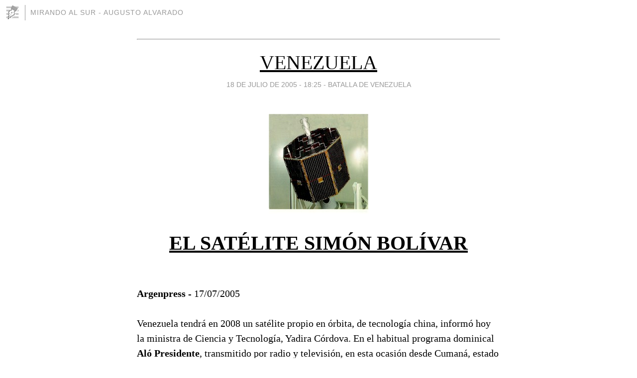

--- FILE ---
content_type: text/html; charset=utf-8
request_url: https://mirandoalsur.blogia.com/2005/071804-hrh2uvenezuela-h2-u.php
body_size: 4441
content:
<!DOCTYPE html>
<html lang="es">
<head>
	<meta charset="UTF-8">
	
	<title><hr><h2><u>VENEZUELA</h2></u> | MIRANDO AL SUR - augusto alvarado</title>

	<link rel="canonical" href="https://mirandoalsur.blogia.com/2005/071804-hrh2uvenezuela-h2-u.php" />
        

	<meta property="og:locale" content="es" />
	<meta property="og:site_name" content="mirandoalsur" />

	<meta property="og:type" content="article" />

	<meta property="og:type" content="article" />
	<meta property="og:title" content="&lt;hr&gt;&lt;h2&gt;&lt;u&gt;VENEZUELA&lt;/h2&gt;&lt;/u&gt; | MIRANDO AL SUR - augusto alvarado" />
	<meta name="description" property="og:description" content="EL SATÉLITE SIMÓN BOLÍVARArgenpress - 17/07/2005Venezuela tendrá en 2008 un satélite propio en órbita, de tecnología china, informó hoy la ministra de Ciencia y Tecnología, Yadira Córdova. En el habitual programa dominical Aló Presidente,">

	<meta property="og:url" content="https://mirandoalsur.blogia.com/2005/071804-hrh2uvenezuela-h2-u.php" />

	<link rel="alternate" type="application/rss+xml" title="RSS 2.0" href="https://mirandoalsur.blogia.com/feed.xml" />

	<link rel="stylesheet" href="//cms.blogia.com/templates/template1/css/styles.css?v=1479210573">
	
	<link rel="shortcut icon" href="//cms.blogia.com/templates/template1/img/favicon.ico" />

	<meta name="viewport" content="width=device-width, initial-scale=1.0" />

	
	

<!-- Google tag (gtag.js) -->
<script async src="https://www.googletagmanager.com/gtag/js?id=G-QCKB0GVRJ4"></script>
<script>
  window.dataLayer = window.dataLayer || [];
  function gtag(){dataLayer.push(arguments);}
  gtag('js', new Date());

  gtag('config', 'G-QCKB0GVRJ4');
</script>

</head>










<body class="page--post">


		<header>



       <a href="https://www.blogia.com">
            <img src="[data-uri]" width="30" height="30" alt="Blogia" />
       </a>

		<div id="blog-title">
		<a href="https://mirandoalsur.blogia.com">MIRANDO AL SUR - augusto alvarado</a>
		</div>
		
	</header>






	
	<main style="max-width : 730px;">
	
	




		<article id="post">
			
			<h1><a href="https://mirandoalsur.blogia.com/2005/071804-hrh2uvenezuela-h2-u.php"><hr><h2><u>VENEZUELA</h2></u></a></h1>





			<div class="post__author-date">
				<time datetime="2005-07-18T22:25:00+00:00" pubdate data-updated="true">
				
					<a href="https://mirandoalsur.blogia.com/2005/071804-hrh2uvenezuela-h2-u.php">
						18 de julio de 2005 - 18:25					</a>
				</time>
									- <a href="/temas/batalla-de-venezuela/">batalla de venezuela</a>
							</div>

		


			
			
			<div class="post__content">
			
								<img class="right" src="https://mirandoalsur.blogia.com/upload/Scd1_2[1].jpg" alt="&lt;hr&gt;&lt;h2&gt;&lt;u&gt;VENEZUELA&lt;/h2&gt;&lt;/u&gt;">
								

				
				<center><h2><u><strong>EL SATÉLITE SIMÓN BOLÍVAR</center></h2></u></strong><br><br><strong>Argenpress</strong> - 17/07/2005<br><br>Venezuela tendrá en 2008 un satélite propio en órbita, de tecnología china, informó hoy la ministra de Ciencia y Tecnología, Yadira Córdova. En el habitual programa dominical <strong>Aló Presidente</strong>, transmitido por radio y televisión, en esta ocasión desde Cumaná, estado de Sucre, la funcionaria explicó que el lanzamiento se realizará 29 meses después de la firma del contrato con China.<br><br>Por su parte, el Presidente de Venezuela, Hugo Chávez, presentó el modelo a escala del satélite, que será utilizado para información estratégica del Estado, comunicaciones y procesamiento de datos e imágenes de los programas sociales, según precisó.<br><br><strong>Chávez apuntó que el proyecto se inscribe en los esfuerzos por romper con el modelo de dependencia impuesto por las potencias más desarrolladas en los últimos 500 años</strong>.<br><br>El satélite recibirá el nombre de <strong>'Simón Bolívar'</strong> como homenaje al Libertador, cuyo pensamiento retoma el gobernante para llevar a vías de hecho un amplio proceso e transformaciones con la utilización de los recursos petroleros de la nación.<br><br>En opinión de Córdoba, el desarrollo científico es la única manera de acabar con la dependencia tecnológica que se refleja en lo económico y en el control, incluso político de otros estados.<br><br><strong>El satélite venezolano tendrá capacidad de apoyar programas sociales de otros países latinoamericanos</strong>.<br><br>Chávez indicó que la posición geográfica de Venezuela es sumamente ventajosa, por estar cerca del Ecuador, para lanzar cohetes y satélites.			</div>


			
			<div class="post__share">
				<ul>
										<li class="share__facebook">
						<a href="https://www.facebook.com/sharer.php?u=https%3A%2F%2Fmirandoalsur.blogia.com%2F2005%2F071804-hrh2uvenezuela-h2-u.php" 
							title="Compartir en Facebook"
							onClick="ga('send', 'event', 'compartir', 'facebook');">
								Facebook</a></li>
					<li class="share__twitter">
						<a href="https://twitter.com/share?url=https%3A%2F%2Fmirandoalsur.blogia.com%2F2005%2F071804-hrh2uvenezuela-h2-u.php" 
							title="Compartir en Twitter"
							onClick="ga('send', 'event', 'compartir', 'twitter');">
								Twitter</a></li>
					<li class="share__whatsapp">
						<a href="whatsapp://send?text=https%3A%2F%2Fmirandoalsur.blogia.com%2F2005%2F071804-hrh2uvenezuela-h2-u.php" 
							title="Compartir en WhatsApp"
							onClick="ga('send', 'event', 'compartir', 'whatsapp');">
								Whatsapp</a></li>
					<li class="share__email">
						<a href="mailto:?subject=Mira esto&body=Mira esto: https%3A%2F%2Fmirandoalsur.blogia.com%2F2005%2F071804-hrh2uvenezuela-h2-u.php" 
							title="Compartir por email"
							onClick="ga('send', 'event', 'compartir', 'email');">
								Email</a></li>
									</ul>
			</div>

		
		</article>
		
		








		
		
		<section id="related" style="text-align:center;">
		
		
			<h2>Otros artículos en este blog:</h2>
			
			<ul>

				
				<li><a href="https://mirandoalsur.blogia.com/2005/040501-hrh2uhugo-chavez-y-el-otro-socialismo-hr-h2-u.php"><hr><h2><u>HUGO CHÁVEZ Y EL OTRO SOCIALISMO</hr></h2></u></a></li>
				
				
				<li><a href="https://mirandoalsur.blogia.com/2005/112702-hrh1ula-izquierda-delicada-h1-u.php"><hr><h1><u>LA IZQUIERDA DELICADA </h1></u></a></li>
				
				
				<li><a href="https://mirandoalsur.blogia.com/2005/050301-hrh2uconvocatoria-internacional-h2-u.php"><hr><h2><u>CONVOCATORIA INTERNACIONAL</h2></u></a></li>
				
				
			</ul>
			
			
		</section>







		<section id="comments">


			

			<h2>0 comentarios</h2>





			



			
			<form name="comments__form" action="https://mirandoalsur.blogia.com/index.php" method="post" accept-charset="ISO-8859-1">
				
				<label for="nombre">Nombre</label>
				<input size="30" id="nombre" name="nombre" value="" type="text" >

				<label for="email">E-mail <em>No será mostrado.</em></label>
				<input size="30" id="email" name="email" value="" type="text" >

				<label for="comentario">Comentario</label>
				<textarea cols="30" rows="5" id="comentario" name="comentario"></textarea>

				<input name="submit" value="Publicar" type="submit" > 

								<input name="datosarticulo" value="" type="hidden" >
				<input name="idarticulo" value="2005071804" type="hidden" />
				<input name="nomblog" value="mirandoalsur" type="hidden" >
				<input name="escomentario" value="true" type="hidden" >
				<input name="coddt" value="1392567238" type="hidden" >
			</form>
			
		</section>


		<nav>
			<ul>

								<li><a href="/2005/071601-hrh2ubolivia-la-partidocracia-y-la-corte-electoral-h2-u.php">← <hr><h2><u>BOLIVIA: LA PARTIDOCRACIA Y LA CORTE ELECTORAL </h2></u></a></li>
				
								<li><a href="/2005/071803-hrh2ucomunidad-andina-de-naciones-h2-u.php"><hr><h2><u>COMUNIDAD ANDINA DE NACIONES</h2></u> →</a></li>
							

			</ul>
		</nav>






	</main>
	
	
















	<footer>
	
		<ul>
			<li><a href="/acercade/">Acerca de</a></li> 
			<li><a href="/archivos/">Archivos</a></li> 
			<li><a href="/admin.php">Administrar</a></li> 
		</ul>
			</footer>




<script>

  (function(i,s,o,g,r,a,m){i['GoogleAnalyticsObject']=r;i[r]=i[r]||function(){
  (i[r].q=i[r].q||[]).push(arguments)},i[r].l=1*new Date();a=s.createElement(o),
  m=s.getElementsByTagName(o)[0];a.async=1;a.src=g;m.parentNode.insertBefore(a,m)
  })(window,document,'script','//www.google-analytics.com/analytics.js','ga');


  ga('create', 'UA-80669-7', 'auto');
  ga('set', 'dimension1', '2014v1');
  ga('set', 'plantilla', '2014v1');
  ga('send', 'pageview');


</script>





</body>


</html>
